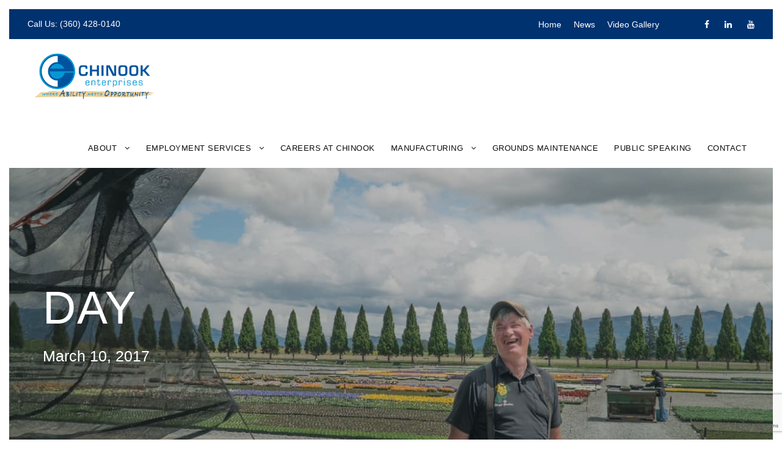

--- FILE ---
content_type: text/html; charset=utf-8
request_url: https://www.google.com/recaptcha/api2/anchor?ar=1&k=6LfyLuEfAAAAAHb78CAWx6htF21P4zSvMQCVn2-c&co=aHR0cHM6Ly9jaGlub29rZW50ZXJwcmlzZXMub3JnOjQ0Mw..&hl=en&v=TkacYOdEJbdB_JjX802TMer9&size=invisible&anchor-ms=20000&execute-ms=15000&cb=ny19rli34vie
body_size: 45079
content:
<!DOCTYPE HTML><html dir="ltr" lang="en"><head><meta http-equiv="Content-Type" content="text/html; charset=UTF-8">
<meta http-equiv="X-UA-Compatible" content="IE=edge">
<title>reCAPTCHA</title>
<style type="text/css">
/* cyrillic-ext */
@font-face {
  font-family: 'Roboto';
  font-style: normal;
  font-weight: 400;
  src: url(//fonts.gstatic.com/s/roboto/v18/KFOmCnqEu92Fr1Mu72xKKTU1Kvnz.woff2) format('woff2');
  unicode-range: U+0460-052F, U+1C80-1C8A, U+20B4, U+2DE0-2DFF, U+A640-A69F, U+FE2E-FE2F;
}
/* cyrillic */
@font-face {
  font-family: 'Roboto';
  font-style: normal;
  font-weight: 400;
  src: url(//fonts.gstatic.com/s/roboto/v18/KFOmCnqEu92Fr1Mu5mxKKTU1Kvnz.woff2) format('woff2');
  unicode-range: U+0301, U+0400-045F, U+0490-0491, U+04B0-04B1, U+2116;
}
/* greek-ext */
@font-face {
  font-family: 'Roboto';
  font-style: normal;
  font-weight: 400;
  src: url(//fonts.gstatic.com/s/roboto/v18/KFOmCnqEu92Fr1Mu7mxKKTU1Kvnz.woff2) format('woff2');
  unicode-range: U+1F00-1FFF;
}
/* greek */
@font-face {
  font-family: 'Roboto';
  font-style: normal;
  font-weight: 400;
  src: url(//fonts.gstatic.com/s/roboto/v18/KFOmCnqEu92Fr1Mu4WxKKTU1Kvnz.woff2) format('woff2');
  unicode-range: U+0370-0377, U+037A-037F, U+0384-038A, U+038C, U+038E-03A1, U+03A3-03FF;
}
/* vietnamese */
@font-face {
  font-family: 'Roboto';
  font-style: normal;
  font-weight: 400;
  src: url(//fonts.gstatic.com/s/roboto/v18/KFOmCnqEu92Fr1Mu7WxKKTU1Kvnz.woff2) format('woff2');
  unicode-range: U+0102-0103, U+0110-0111, U+0128-0129, U+0168-0169, U+01A0-01A1, U+01AF-01B0, U+0300-0301, U+0303-0304, U+0308-0309, U+0323, U+0329, U+1EA0-1EF9, U+20AB;
}
/* latin-ext */
@font-face {
  font-family: 'Roboto';
  font-style: normal;
  font-weight: 400;
  src: url(//fonts.gstatic.com/s/roboto/v18/KFOmCnqEu92Fr1Mu7GxKKTU1Kvnz.woff2) format('woff2');
  unicode-range: U+0100-02BA, U+02BD-02C5, U+02C7-02CC, U+02CE-02D7, U+02DD-02FF, U+0304, U+0308, U+0329, U+1D00-1DBF, U+1E00-1E9F, U+1EF2-1EFF, U+2020, U+20A0-20AB, U+20AD-20C0, U+2113, U+2C60-2C7F, U+A720-A7FF;
}
/* latin */
@font-face {
  font-family: 'Roboto';
  font-style: normal;
  font-weight: 400;
  src: url(//fonts.gstatic.com/s/roboto/v18/KFOmCnqEu92Fr1Mu4mxKKTU1Kg.woff2) format('woff2');
  unicode-range: U+0000-00FF, U+0131, U+0152-0153, U+02BB-02BC, U+02C6, U+02DA, U+02DC, U+0304, U+0308, U+0329, U+2000-206F, U+20AC, U+2122, U+2191, U+2193, U+2212, U+2215, U+FEFF, U+FFFD;
}
/* cyrillic-ext */
@font-face {
  font-family: 'Roboto';
  font-style: normal;
  font-weight: 500;
  src: url(//fonts.gstatic.com/s/roboto/v18/KFOlCnqEu92Fr1MmEU9fCRc4AMP6lbBP.woff2) format('woff2');
  unicode-range: U+0460-052F, U+1C80-1C8A, U+20B4, U+2DE0-2DFF, U+A640-A69F, U+FE2E-FE2F;
}
/* cyrillic */
@font-face {
  font-family: 'Roboto';
  font-style: normal;
  font-weight: 500;
  src: url(//fonts.gstatic.com/s/roboto/v18/KFOlCnqEu92Fr1MmEU9fABc4AMP6lbBP.woff2) format('woff2');
  unicode-range: U+0301, U+0400-045F, U+0490-0491, U+04B0-04B1, U+2116;
}
/* greek-ext */
@font-face {
  font-family: 'Roboto';
  font-style: normal;
  font-weight: 500;
  src: url(//fonts.gstatic.com/s/roboto/v18/KFOlCnqEu92Fr1MmEU9fCBc4AMP6lbBP.woff2) format('woff2');
  unicode-range: U+1F00-1FFF;
}
/* greek */
@font-face {
  font-family: 'Roboto';
  font-style: normal;
  font-weight: 500;
  src: url(//fonts.gstatic.com/s/roboto/v18/KFOlCnqEu92Fr1MmEU9fBxc4AMP6lbBP.woff2) format('woff2');
  unicode-range: U+0370-0377, U+037A-037F, U+0384-038A, U+038C, U+038E-03A1, U+03A3-03FF;
}
/* vietnamese */
@font-face {
  font-family: 'Roboto';
  font-style: normal;
  font-weight: 500;
  src: url(//fonts.gstatic.com/s/roboto/v18/KFOlCnqEu92Fr1MmEU9fCxc4AMP6lbBP.woff2) format('woff2');
  unicode-range: U+0102-0103, U+0110-0111, U+0128-0129, U+0168-0169, U+01A0-01A1, U+01AF-01B0, U+0300-0301, U+0303-0304, U+0308-0309, U+0323, U+0329, U+1EA0-1EF9, U+20AB;
}
/* latin-ext */
@font-face {
  font-family: 'Roboto';
  font-style: normal;
  font-weight: 500;
  src: url(//fonts.gstatic.com/s/roboto/v18/KFOlCnqEu92Fr1MmEU9fChc4AMP6lbBP.woff2) format('woff2');
  unicode-range: U+0100-02BA, U+02BD-02C5, U+02C7-02CC, U+02CE-02D7, U+02DD-02FF, U+0304, U+0308, U+0329, U+1D00-1DBF, U+1E00-1E9F, U+1EF2-1EFF, U+2020, U+20A0-20AB, U+20AD-20C0, U+2113, U+2C60-2C7F, U+A720-A7FF;
}
/* latin */
@font-face {
  font-family: 'Roboto';
  font-style: normal;
  font-weight: 500;
  src: url(//fonts.gstatic.com/s/roboto/v18/KFOlCnqEu92Fr1MmEU9fBBc4AMP6lQ.woff2) format('woff2');
  unicode-range: U+0000-00FF, U+0131, U+0152-0153, U+02BB-02BC, U+02C6, U+02DA, U+02DC, U+0304, U+0308, U+0329, U+2000-206F, U+20AC, U+2122, U+2191, U+2193, U+2212, U+2215, U+FEFF, U+FFFD;
}
/* cyrillic-ext */
@font-face {
  font-family: 'Roboto';
  font-style: normal;
  font-weight: 900;
  src: url(//fonts.gstatic.com/s/roboto/v18/KFOlCnqEu92Fr1MmYUtfCRc4AMP6lbBP.woff2) format('woff2');
  unicode-range: U+0460-052F, U+1C80-1C8A, U+20B4, U+2DE0-2DFF, U+A640-A69F, U+FE2E-FE2F;
}
/* cyrillic */
@font-face {
  font-family: 'Roboto';
  font-style: normal;
  font-weight: 900;
  src: url(//fonts.gstatic.com/s/roboto/v18/KFOlCnqEu92Fr1MmYUtfABc4AMP6lbBP.woff2) format('woff2');
  unicode-range: U+0301, U+0400-045F, U+0490-0491, U+04B0-04B1, U+2116;
}
/* greek-ext */
@font-face {
  font-family: 'Roboto';
  font-style: normal;
  font-weight: 900;
  src: url(//fonts.gstatic.com/s/roboto/v18/KFOlCnqEu92Fr1MmYUtfCBc4AMP6lbBP.woff2) format('woff2');
  unicode-range: U+1F00-1FFF;
}
/* greek */
@font-face {
  font-family: 'Roboto';
  font-style: normal;
  font-weight: 900;
  src: url(//fonts.gstatic.com/s/roboto/v18/KFOlCnqEu92Fr1MmYUtfBxc4AMP6lbBP.woff2) format('woff2');
  unicode-range: U+0370-0377, U+037A-037F, U+0384-038A, U+038C, U+038E-03A1, U+03A3-03FF;
}
/* vietnamese */
@font-face {
  font-family: 'Roboto';
  font-style: normal;
  font-weight: 900;
  src: url(//fonts.gstatic.com/s/roboto/v18/KFOlCnqEu92Fr1MmYUtfCxc4AMP6lbBP.woff2) format('woff2');
  unicode-range: U+0102-0103, U+0110-0111, U+0128-0129, U+0168-0169, U+01A0-01A1, U+01AF-01B0, U+0300-0301, U+0303-0304, U+0308-0309, U+0323, U+0329, U+1EA0-1EF9, U+20AB;
}
/* latin-ext */
@font-face {
  font-family: 'Roboto';
  font-style: normal;
  font-weight: 900;
  src: url(//fonts.gstatic.com/s/roboto/v18/KFOlCnqEu92Fr1MmYUtfChc4AMP6lbBP.woff2) format('woff2');
  unicode-range: U+0100-02BA, U+02BD-02C5, U+02C7-02CC, U+02CE-02D7, U+02DD-02FF, U+0304, U+0308, U+0329, U+1D00-1DBF, U+1E00-1E9F, U+1EF2-1EFF, U+2020, U+20A0-20AB, U+20AD-20C0, U+2113, U+2C60-2C7F, U+A720-A7FF;
}
/* latin */
@font-face {
  font-family: 'Roboto';
  font-style: normal;
  font-weight: 900;
  src: url(//fonts.gstatic.com/s/roboto/v18/KFOlCnqEu92Fr1MmYUtfBBc4AMP6lQ.woff2) format('woff2');
  unicode-range: U+0000-00FF, U+0131, U+0152-0153, U+02BB-02BC, U+02C6, U+02DA, U+02DC, U+0304, U+0308, U+0329, U+2000-206F, U+20AC, U+2122, U+2191, U+2193, U+2212, U+2215, U+FEFF, U+FFFD;
}

</style>
<link rel="stylesheet" type="text/css" href="https://www.gstatic.com/recaptcha/releases/TkacYOdEJbdB_JjX802TMer9/styles__ltr.css">
<script nonce="8eJiXSynIotO_OWey1xRhA" type="text/javascript">window['__recaptcha_api'] = 'https://www.google.com/recaptcha/api2/';</script>
<script type="text/javascript" src="https://www.gstatic.com/recaptcha/releases/TkacYOdEJbdB_JjX802TMer9/recaptcha__en.js" nonce="8eJiXSynIotO_OWey1xRhA">
      
    </script></head>
<body><div id="rc-anchor-alert" class="rc-anchor-alert"></div>
<input type="hidden" id="recaptcha-token" value="[base64]">
<script type="text/javascript" nonce="8eJiXSynIotO_OWey1xRhA">
      recaptcha.anchor.Main.init("[\x22ainput\x22,[\x22bgdata\x22,\x22\x22,\[base64]/[base64]/[base64]/[base64]/[base64]/[base64]/YVtXKytdPVU6KFU8MjA0OD9hW1crK109VT4+NnwxOTI6KChVJjY0NTEyKT09NTUyOTYmJmIrMTxSLmxlbmd0aCYmKFIuY2hhckNvZGVBdChiKzEpJjY0NTEyKT09NTYzMjA/[base64]/[base64]/Ui5EW1ddLmNvbmNhdChiKTpSLkRbV109U3UoYixSKTtlbHNle2lmKFIuRmUmJlchPTIxMilyZXR1cm47Vz09NjZ8fFc9PTI0Nnx8Vz09MzQ5fHxXPT0zNzJ8fFc9PTQ0MHx8Vz09MTE5fHxXPT0yMjZ8fFc9PTUxMXx8Vz09MzkzfHxXPT0yNTE/[base64]/[base64]/[base64]/[base64]/[base64]\x22,\[base64]\\u003d\\u003d\x22,\x22exHDql1Iwo3Ch8OEZGUXwonCgiPDiykbcsKVU3BlfDU+JcK0dWteIMOVJMO3REzDvsODd3HDnsKbwopdXEvCo8Kswo7Dj1HDp13DgGhew5rCiMK0IsOOScK8cUjDusOPbsODwrPCghrChxtawrLCuMK4w5vClU/DrRnDlsOVL8KCFWx8KcKfw4PDn8KAwpU8w4bDv8OySMOHw65gwrgyby/Dg8KBw4gxbgdzwpJ/NwbCuwTCpBnClB1uw6QdcsKVwr3Dsidiwr9kEVTDsSrClcKbA0FEw5QTRMKNwpMqVMKsw54MF23ClVTDrDh9wqnDuMKCw6k8w5dNKRvDvMOQw7XDrQM+worCji/[base64]/PMKLI10kwqU9flInBhLChFx1w7XDkzlFwp5HCzZEVsOeCMK3wrwxCcK9IAEzwpUBccOlw4gBdsOlw5tPw58kCzDDt8Ouw4R7L8K0w5JLXcOZfCvCg0XCnX3ChArCsC3CjytdSMOjfcOew6cZKTQuAMK0wo/Ctyg7YMKJw7tkCMKNKcOVwp8twqMtwqAGw5nDp0HCpcOjaMK8EsOoFhrDnsK1wrRjEnLDk1Z0w5NEw6rDvG8Rw4wDX0V6V13ChwwvG8KDGcK+w7Z6R8OPw6HCkMOiwpQ3MwXCtsKMw5rDqsK3R8KoJR5+PkkKwrQJw54/w7tywo7CsAHCrMKvw5kywrZAKcONOyXCiilcwr7CgsOiwp3Chz7Cg1U4WsKpcMK4NMO9Z8K8EVHCjgY5Jzs7UXjDniRYwpLCnsOWacKnw7opZMOYJsKrN8KDXml8XzR+HTHDoEwdwqB5w4DDkEV6T8K9w4nDtcO3G8Kow5xqL1EHCcOhwo/ClBjDkC7ChMONd1NBwpcTwoZnScKyaj7ChcOQw67CkRDCqVp0w67DgFnDhRrCjwVBwr7Dm8O4wqk6w7cVacKDNnrCu8KLNMOxwp3DkhcAwo/DncKfETk4cMOxNGoDUMONXHvDh8Kdw5TDsntABC4ew4rCvcOXw5RgwozDgErCoRZbw6zCritkwqgGays1YHTCt8Kvw5/CkMKKw6I/LD/Ctytywr1xAMK6bcKlwpzCmzAVfADCv37Duk4Xw7k9w4DDjDt2TXVBO8KGw5Rcw4BJwoYIw7TDgC7CvQXCjMKUwr/DuDAhdsKdwp3DkQktZ8O1w57DoMKsw4/DsmvCmU1EWMOqC8K3NcKsw6PDj8KMMxdowrTCgcOxZmgeDcKBKBjCmXgGwrhcQV9ULsK2Q2vDtm7CrsOACcOdcibCqGAFQcKKUMK2w4/CvnxjV8OdwpzDtMKPw5HDvBB1w5h4HcO4w54lMDjDoANDFERpw6sgwqhGQsO6OgVoW8KuLETDqm4XT8O0w5gaw57Cn8ONVMK6w6zCj8Kew68QFRnClcKwwovDvULCkngiwr1Iw5dQw5HDpk/CgMOZMMKOw6oxOsKRdMO1w7huQsOxw4V9w5zDqsK9w4bCuybCi0tjd8Opw4c+I1TCq8KhPMKGaMKTfhkrA2nDqMOmSTQHc8OUV8KXwphwLzjDt00lPAwjwq51w5oRYcOoYcOCw77DhyDChn55Uy7DkBTDrMKUKMKfRBo7w6QpTw/CkWwkwokgw7nDlcKdHXfCmFLDqcKLUsKiPMOxw6YbR8OJIMKZQXvDkh9zF8OgwrrCvwgyw6jDk8OaRsKGAcKEMXROw69Sw4hbw7IvOAU+fWvCkwrClcOGXHEqwo/Ch8OYwpjCrCZKw6IcwqHDlT/DohYlwoHCjMOtLMO/HcKow7p0JMKfwqs/woXDvcKAXBIEQ8OYLsKmw4PDrnQ7w5kRwofCqmPDpGpoEMKHw5glwqcCGV3CqsOkYBnDonZQdcOcAXDDoiLCjHXDhDttO8KbdcKSw5TDp8O+w63DpsKuYMKnw7PCnFnCikbClBh7w6B3w5dswpRsf8KJw4TDicODI8KnwqTCmATDicKxdMOGwpPCpsOAw7/ChcKGw4Rtwpo2w5NbfzfCgCLDkGhPd8KnT8KaR8Kqw7vCniZyw7JwcEjDkgIjw7BDBiLDu8OawpvDt8Khw4/DhQEcwrrCt8OxLcKTwo1Ow4tsMcOmw7QsH8K1wp3CumrCvcK4wozDgB9rY8KXwqxxYhTCmsKcUVnCm8OiQ3lxKXnDkgzCmhdhw5wmKsK3XcOewqTCj8K8JhbDo8Olw5HCm8Kew6NIwqIHTsKNw4nDh8Knw73ChXrCl8KjeAptSGPCgMOVwrI/DGAWwqDCpXR3ScKMw4wQWsO2QUnCuxHCrGnDm1UaK23CvcOGwr1kBcOQKm3CicKcG1tAwrDDk8KiwpfDrkrDqVZ+w6wGe8KZOsOkcBU7wqnClinDh8OwA2TDhU1DwofDrcKIwrYkHMOzX1bCn8KcV07Cm01SdcOLCsK/wrDDtcKzbsKkMMOjMFZfwpTCr8K8woTDmcKOBSbDiMOFw75ZD8Kuw5LDjcKHw5tQOSvCgsK4HSYHezPDvsOQw5bCpcKSTmQ9XsOzN8Ozwp8fwr8XVm/DjcOGwp8wwrzCvkvDk2nDnMKhQsKUYTUCLMO1wqhAwp/[base64]/[base64]/[base64]/CnMKUw43DtsOyW8Kec3ZFUTbDgsKLGBbDpHUKwobCrVBOw70fInJscCp+wr7CicOOAyc9wpvCriJdw4wvwqXClMORUTfDlsK8wr/DkGzDnTdww6XCscOEJsKtwpTCkcOUw7cYwrJ8J8ObJcKvJsOHwq/DhMKyw6PDoWbCpBTDiMOQE8Kjw47DssOYScOYwpI0YCPClw7Dn05WwrfCiyd/wpXCtsOGK8OWScO7NifDlFvCkcO+D8Ojwo9uw43Ds8KUwovDmA44BcOHBVzChH/Cnl/CiknDqloPwpI3F8KZw7nDnsKcwoRKW3fCok9kLFvDl8OOWsKHXhN5w40Wd8O4bMKdwr7CrMKqVDPDo8O8wrnCqiI8wrfCi8OMT8OaesOdQybCrsOIMMOGWypew60AwpjDiMOjI8OtY8OjworCoSPCtXQKw77DlEbDtSB/[base64]/Ci8KhwpV6aMKpw5MsQ8KHwrtvwo/Cr3tNE8K/wo3CiMO4w7VewrrDgRnDl3gCDxc6XnvDocKkw5VIR34Dw7jDvsKhw7fCvX3CvcKhfDIJw6vDuVt+R8OvwonCoMOtTcOUP8Oawq7DgVl/[base64]/Cjn/CuTfDhMK0ekbClFkKHsK/w4B8w5rCrWXDrMKrZHzCpxzDv8OQQMKuIsK/[base64]/CcK7dmNvJwHDsMOow4DDuVTDpAHDrcODw6sCAsOzw6HCvGDCnXMdw7JjEMOpw4/Ct8KzworCu8Ovf1LDg8OpMwXClktwHcKrw68EImgJOyQVwptPwrg0MmN9wp7DlsO3dFbCjz8Sb8O+ZHrDjsK2ecOjwqoGNFbCpsKRWULCm8KlWHVZesKbDMKgMMKMwpHCiMOew45VWMOgXMORw4pZaEbDlcKzLGzCrQYVw6UOw4QZHSHCvB56wpsMNxbDqA/Cq8O7wociw7hzP8K3J8KXccOJN8KDw4zCtsK8w6jCkXNEw4IaGQA7a1I0P8K8ecKWMcKvUMO/fiQgw6AuwoTCq8KaFcOwf8OKwrhKNcOgwpAIw6bCusOEwppUw4cfworDpAJ7bSnDicKQV8KswqLCusKzE8K4PMOhKlrDksKQw7XCiA99wo3DqcOvEMOLw5A8LMO3w43CtgAHOhs1woUgQ0zDsHlOw7rChsKNwrQPwr/[base64]/[base64]/w5lGw7l9wp/Dm8Knw4zClR/CgTxTT8Ofw5knLUXDpsOVwo5obgEYwqUeT8O+LATCt1krw5vDklDCjEs8J3cNNWHDoTMew47DsMOXfUxNIMKAw7lrZsKEwrfDp14kSU0YbsKQMMKow4rCnsOBwqg3wq/CnVbDpcKUwqYaw5B1wrIyQnXCqGYvw4fCqELDucKXScKUwqImwonCi8KAaMOVQ8Kgwp1HcUvCsgUtJcK1Y8OWH8KnwpM4DG/CgcOEa8Kww4XDm8OnwpQxCw1tw6HCvsKQPsOjwqUnfXzDthrDnsOAAsOhW3kkw6TCusKbw48zGMOGwpBtasOww6NGe8KWw4dxCsKUdRVowqtDw4XCg8KpwonCm8KsZMKDwofCjWFiw7vCkyrCqsKVdcK5JMONwow7F8KwHcOUw6wvUcKww4/DtsKnThocw7daVMOzw5FMw71+w6/CjR7Dgi3DusKBw6LDnMKQwovCqCHCnsKxw4rCocOxN8O6XnAnKlRJO1vDjwUaw6TCo3fCh8OJYi80eMKQVgnDuxfCjjnDq8OcL8OdcBzDt8KcZTjCsMOOJMOUWEDCqEHDlDTDrwp/Q8K6wqwmwrjCmMKswpnDn37Cg3dFGi94MFR6UMKAJhlZw6nDlcKMSQMAH8OQBjpHwo3DjsOdwrtmw4rCuVTDjg7Co8K4J2XDtHQmL0JSY3gWw4YGw7DCl37Cu8ONwpfCpU0hwo/Cu00jw7bCkScLegXCjkzDlMKPw5UMw4jCl8Odw5nDs8OIw49xZjkPAcKOPGMtw5DCnMKUEMOHP8OiHcK2w6/ClhMgPsK+YMO2wrY6w4PDnC/DsB/[base64]/[base64]/[base64]/DhxgvwrPCk0fDkArDjsKpw7UqwqwrTVJvwqRHCsKQwroKXWHCiDXCjWpkw6FMwo0hNnrDv07DosK+w4NEPcKKw6zCscOZXnsmw6VzMxY0w4pMZ8KDw45/[base64]/ZB9UAMKEGSfDv3fDrsOOVcKcOhbDusOawrLDr0TCuMOgakQ9w5NMHh/[base64]/AsOIBh/DnMK9w4LDscKvOMKaWsKXSks8w5k7wr8JVsKSw7DDhzrCvy1ZBsONAsOiwp7Dq8KowpTCuMK/woXCqMOeKcORYwd2MsKiKzTDgcOIw61TfzAJUW7DrsKPwprDvx1Pwqtaw441PTjCl8OSw4HCpMKewqBeBcK/[base64]/[base64]/CqR8fwocBwoFCX8KLWsKxPSvDu1BpdsK/[base64]/NMKYw5Nnwp/DscK+I8OZHSInFcK0Uzp2dMO4FsKqUcK2HcOEwoXCuVHDt8OVw4HDnXXCuwBifmDCqg1Mwqpxw7A/w57CvBrDmE7CosOTNcK3wrNkwrvCrcKzw5HDvDkZTMKBYsK6w57DqMKiPxM0en7CrShVwpjDg0JTwrrChU3CvxN/[base64]/[base64]/CvcK4VltgJhVDOSZCwrnDtkBnfsOTw4BewqxJAcKnDMKUAcKPw7vDkMKkEMO7woTCtcKlw6ATw6xnw6k1b8KuYz9IwrPDj8OIwo/CgMOGwpzDpi3ChXLDksOtwoJcwojCs8K8UcK4wqgjUMORw5TCrR58JsKHwqoEw5kqwrXDmMKNwopOFMKRUMKXwqfDsRzCiC3Dv2R7AQsnF27CuMK1GMOSJ09OKGTDkSxiUXM3w5sVRU3DkBYYARbCiCIow4Nsw5ojC8KTTcKJwq/CuMOUGsKaw49lSXQ7X8OMwr/Cr8OBw71Fw4QEwo/[base64]/woHDt2NDw4HChkpPw5/Dl8ObFVHDum7CisKkHEdyw63CnsOsw74NwpzCncOUwoZ/w7XClsKqA3hxVCgMA8Kew7PDkkU8wqoqQAjCs8OPOcOlOsOmBzdQwpjDlQVRwrPCkBHCvMODw5sMSMKxwo9CY8K2T8KQwp8Iw4XDhMK9Ww7DlcKGw73Dj8O5wo/[base64]/w73Duk43w489w6PCg8KlwroEQ8Obw5fCmgrDjnbCmsKdwrYwF8OSw7sRwqnDicOHwovCrAHDoQ8HJMKDwpx7UMObDsKnYh1Uakpuw5DDqcKibWMWUcK8wq0Xw7xjw4c0OG1QbjZTCcKSe8KUw6jDgsKBw4zChTrDo8KEOcK/W8KvPMKcw43DhsKawqbCvjbDiQ0lOEpPVErDg8OAT8OnN8KPD8KWwrYREUpnUmrCpQHCilpNwqHDh31jfMORwr7Di8KOwq1hw4E0wrnDr8KNwpjDhcOOMsKzw5bDkcOSw6w8aTXCicK7w7LCosKANWbDqMO+wqrDnsKLfj7DiDQZwoRZFMKZwr/[base64]/DtFnCncKzD2RYw7fCii8sCcOowqHDksO4wrfCoTrDgMKnWztjwpTCjnV1Y8Kpw5hmwrPDoMOQwqc9wpRfwr/CjxdLfGXDisKwX1Jiw5vCiMKIcQRSwrjCnWjCrjxdOjrCgC9gNTzDvk7CuGMKOWrCnsO4w5fCvhTCvEk/BcO+woEwIMOywrIBwoPCs8OlMDR9wq7Cm0/ChyfDp2nCkwMLTsOILcOQwrs/w53DpxBuwonDt8Klw7DCiwbDsSF1ODLCuMO2w6sGIXBVA8KYw4TCujrDjQJiewXDqcKiw7fCosOqb8KCw4TCqjAMw75ESX4sfnHDgMOzaMK0w6Fcw5nCqQrDkVvDqkVUZsK/RnIqXlB5TcODG8O6w7bCggfCncKVw6RDw5XDrBTDjcKIX8OpWMKTLkweLX5ew6BqTmTDusOsd2QjwpfDtV58G8OWf1fClSLCsUVweMOPOnHDvsOQwqfDgVIvw5fCmC9hPsOND1sIdmfCjcOowpNxeznDssO3wrXCm8K+w6NRworDpMOswpLDtSDDt8Klw4zCmj/Dm8OrwrLDtsOWDRrDtsKQBMKZwpcMXsOtGsOFP8KmB2ozwoUzDMO5PH7DoVPCnHXCk8OFOQrCgnXDtsOPwqvDixjCm8OvwrZNEnx+w7B8w4szwqbCoMKyYsKRE8KZITPCt8KBTcOafklMwojDnsK+wqXDpcKpw7DDtcKlwoNAwoXCpcOtfMOzLMOsw7wdwq0rwqAtCy/DmsOWdsOiw7Y1w6JKwr0sKhNuw7tow5QrJsO9BntAwo7Dk8OXw5PDvsKnR1PDuG/DhAvDhVHCn8KpPMOSETLDiMKAL8OQw7FgNAXDhVDDhDjCrUg/[base64]/Cl8OGLQLDmj/Cu8OVw6PCmXJAIsOUw7bCozQvCCrDoGUIwrI/BMOrw75tXG/CncKrURBqw4BLaMKXw7TDicKID8KcYcKCw53Cr8KKZAh7wrYzRsKyVcOEwozDvyzCqsOAw77CjRVWX8O8IBbChgoIw6dQLyx2wovDv3x7w53Ch8O5w5BsVsK7wpnDpcK4HMOFwqPDmcOAw6jCrjrCrXdzR1PDtcKVC0Eswo/DosKVwrdcw4fDksOowoTCk1EKfDgSwoMYwqDCnFkIwpE8w5Uiw6zDl8OofsKpccO7wrDCp8Kfw4TChVpiwrLCoMOcRB4sPcKAKhjDuivDjwTCvMKWAMKfw5PCnsOMU17DvsO6w4YtOsKwwpfDnEfCrcKtO2zDnV/CkxjCqzXDkMODw5Nbw6jCoBHDiHtGwrIZw6cLLcKHIMKdw4Bcw7gtwrfCiQPCrk0ZwrvCpBTCvgLDtikswoTDv8Opw7xmCAXDnSbDv8OGw6Abwo/[base64]/[base64]/Du8O+ahTCs2F0wr/CisKVw78kwpQ4YcKcLUsOSMOIwoMFeMObZMOtwqTCh8OLwq/DuQ9kE8KjTMK8cDfCoGxPwqgFwqoKRsK1wprCswfCpERVVMOpbcKHwrpROUcdJAV3UcKWwqPDkiPDmsKCwrjCrg0bBQM/GhZQw50rw6LDjXtZwqbDqQrCghPDoMOhKsOMFcK0woxsTwHDmcKFB1fDosOewrHCgyrDikwOwo/Coy8owqnDrAPDt8OHw4xcwpjCkcOQw5QawqQOwqNNw7ccAcKPIMOVEk7DpsKdE1oJccK5w6grw6zDk0DDrh5rw4PDv8O2wr9ULsKpMFnDrMOzK8OUYi/CswTDhcKWUiZyBDrDv8OCRE/CvsOVwqXDgVLCrhrDkcKEwodRNhkmFMOfbXhAw4Riw55XVsKOw5UYTnTDs8O2w5XDkcK+asOfwqFhWArClXPCnMO/UcOiw6XCgMK4wpvDocK9wrPCn302wpwkJknCoTdofFfCjTLCmsK2w6TDjjA6w7JYwoBewro4FMKSZ8O2NRvDpMKOw6t+OTZ2dMOjC2MSY8Khw5tHecKgesOAKMK1XDvDrFhrGcKTw6FnwrnDtMK7w7bDkMKRC3whwoZtYsO2wr/DucOMJMOfGsOVw4whw4wWw5/DtnzDvMKtFyQIKyPDpmLCinEgdFxye2TDpDjDin7DscOnciYFasKHwovDqXPCihzCpsK+wrjCucOIwrRxw5RQJ0XDuVLCjzzDui7DtxvChcKbGsOtT8KZw7bDrn8QYnDCoMOIwpwpw6JBXWLDrBodNRgRw6RtAzldw6UIw5rDosOvwpF0QsKDwoRTLU8MSA/DnsOfPcOhcMK+bzkww7NrdsKYGkJEwqcOwpUAw6rDp8OCwo4idzLDksKAw5DDjARfDQ5SRMKjB03DpsKqwoBbQcKoemAWFcO9a8OOwoU3WGMsZsOZbG/DvirDnsKFw4/CucKjecObwrQlw5XDmMKLOA/CscKQdMOHQhZiVMOjLkTCrxQ8w6bDp3/CkGXDqyvChR3CrVA6wrzCvzHDkMO3YWFLKMKRwqhWw7sgw7HClBg1w61mLsKlQjTCnMK4DsOZWEnCqDfDnSsMRzcOXMO7N8OGw6UNw4FdPMOTwrTDlmEnC0rDhcKWwqR3B8OsM1DDusKOwpjCv8OIwp8Dwopbb2RdBV3Dil/Ctz/Dhl/CsMKDWsOnScOYAFzDkcOtbnvDt2pgD0TDu8KJbcO9wpcqbQ4la8KSZsK/woVpX8Kxw5XCh0ApMynCijNtwrU6wqnChW/Dgg0Vwrd2wqLCrgPCtcO6FMOZwpPClHMTwoHDlk05X8KVclsIw5JXw5QQw5lfwrJadMOuJcOKDsOIf8OPBsOew7TCqmjCvk7CkMKmwoTDosKvbmXDjEwJwpbCgcOMwrzCicKeMQ1owph6wqvDojF9MMOPw4DDliA6wo1qw4UfZ8Ovwq/DjkgYUEtrKcKgHsK/wqE3HcO9enHDjMKMIMOPOsOhwowmEcOMYcKrw59pSxvCoz3DrwZnw5NBaFXDocOmQMKfwodpbMKfUMKjaFjCqsOJZ8KHw6DCjsKsBVtGwpkTwq7DvUtlwrTDsT4PwonCncKYXngqDXkfQ8OXTWDCsjJMcDV2MxTDkg/CtcOFE00ow5pMPsO+LcK2G8OCw5FKwoHDoAJ5LlTDpw1HYBNww5BtcRPCosOjAlnCklQUwqw9CXMJw5HDqsKRwp3DlsKewo5jw4bCsVtLwpvDrsOQw5XCuMOnWDd5EsOKfQHCgMOOeMOHBnTCgQhqwrzCt8OQw7/ClMKSwo0JIcObOifCvcKvw64lw7bCqS7DusOZY8KdIsOAW8OSX0BJw6NJC8OfKm/DkcOzZTzCt3rDuD4sTsKAw7cQw4BQwoFKwog/wqJEw6dzBnknwoZow45OZE3DtsK0CsKIdMK2BsKyT8O5SXzDvDYew5pWOyfCmcOmEFEhaMKIeRjChsOaccOMwp/DrMKHeg7Dl8KHIQ/Cj8KHw5HCmMOQwoQfR8K6wpAYEgTCnSrCgUrDu8OgH8KrIcOsJHpWwqTDlwUpwozCqQ1IWMOAw64EBWF3woHDnMO+XMK/[base64]/[base64]/wpvCmcOOwqIUGsKMw4s6YjzDkhcdfMKzw4/DpMONw5JzfyLDoCnDtcO6WnbDpRxwY8KXCDrDo8OWScKBQsKqwrsdJMOVw7jDu8OWwqHDqnVJIgTCsh01w6kwwoZDTMOnwp/Ck8KMwr04w7zCuiUjw6HCgsKlwqzDlW0MwoxpwpdPOcKuw4nCvAXCpFzCn8OhBcKVw4DDnsO7CcO7w7PCvMOXwp1tw7dxCVTDl8K1SgN3wo7CksKVwrrDq8KxwqRcwq/DncOQwooIw7rCsMOOwrnCosO0KhkcUCjDhcKkBsKJdCjCtg42NgTChCdtwpnCkA/CkMOuwrYgwrxfWmdgYMO6w7s+MmpUwqzDuT8kw43Ds8OmdTh4w7o1w5TDnsO0RMOnw6nDi2AEw57ChMO4F1HCg8K2w7HCoW4AOlBJw5BvLMKrVSPCmhfDrsKhcMKbAsO4wqDDtg/CtcO+V8KJwo/CgcOGIMOBwrVMw4zDlU99U8Kzw69jGDXDuU3DucKMwrbDj8OAw611wprCuV18GsOqw6JJwohIw5hRw5XCi8K3JcOXwpvDhMKFdV4sCSrDmkpVJ8KHwqVLVWAGR2rDgXXDl8K1w54CM8K/w7QyQsOCw73Di8KIX8Oxw6tiwpV3w6vCmVfCjHbDs8O4e8OhbcK3wozCpH5ePioOw5DDm8KDR8OLwrRfEcOnRG3DhMKuw6bCoCbCl8KQwpXCicKQGsO6ThpoPMKXCzBSw5Vww7bCoA19wqwVw7U/WnjDq8Kyw4dIKcKjwqrDpi9xecOaw5TDoHrDliUnw4tYwrIpD8KJc1QzwoHDssO7EHJzw6Qcw6LDjRBDw7HCpQMZdi/CvjEYVcKWw5vDgx4/C8ObekUlGsOvDC4kw6fCoMKOJzrDg8OVwq/DmxELwoDDucOcw60Ww4HDosOTIcOILS1pw47Cri/Dm0Q/wq7CjDJlwpXDpcKccFoFaMOXJwlSaV3DjMKaUsK3wpvDgcO9bHM9woJiBMOSDMOaFMKQMcOjF8Oswr3Dt8OCUGLCgggCw7/[base64]/Do19wL8ObbcKLUSBEbcK3w5bDp2sSUzLCsxpibVUyLV/Dg2fDmCTCoyjCncKDL8OkTsKJE8KJecOcUmEfbDAkJcKaMiFAw5zCrcK2ZMKBw7Urw5UAw5/DiMOIwrIdwrrDm0vCm8ObKMK/[base64]/Cj8OsY8OPIcOxIA/Dk2FUw75Yw6vCpcKgM8KJw4/DlWBDw77CksK0wpdRRBrCgMO6RcK2wrXDuk7CsQBhwpAtwrozw7xgIyjCq3oQwqjCmcKPccKaC2DChcOwwpg5w6nDkS1Fwq5hZiTCv2/CsGB+wqc1w6tnw6JVTSHCp8Olw6VhSEk/[base64]/CvcK6wp/DgcK2wrDCscOOw5tPw5zDkMKTPsOaV8OdGD7CiVPClcK8dizCl8Orw5PDo8OzSlYTKCQhw7RPwqEWw6dhwqt4EGXCi2jDtx3CkHwsU8O1Ix07w4sJwpnDlC7Ci8Onwqp4YMKSYwTDgzfCtsKYaVLCoyXCl0QqSsOeXiIEZA/Ci8OTw4UPw7A3acORwoDCgHfClcKHwpt0wpfDr1rDmgZgahbCkQwnQsKaaMOkPcOvL8OzZMO1YlzDlsKebsO4woLDmsKYHMKNw6YxNijCpCzDlD7CjMKZw7NXLRLCmi/CmwV4w5ZCwqpGw6Vif3NLwrcpF8Okw5dTwopXEUTCicOvw7LDgsOkwqkdY17DkxwqR8OtR8O5w6YwwrXCoMOTBMOcw4zDm1zDlD/CmWXDo2DDr8KVU1nDhDFoPGHCvcOqwqPDtsKwwqDChsOWwrLDsxsDQA1Mw4/Dn0lub1ojPFcZVsOOwqDCqRIIwrnDpwp2wpZ7QcKOEsOTwpbCuMOfcgbDusKxIXEZwrHDtcOoQ2c5w6d7f8OWwpTDr8Olwp8/w4w/w6/CtsKSXsOEFWVcEcOkwqEvwoDCiMKhCMOvwoXDrGDDhsKpUcKubcKbw601w7XDqit2w6bDg8OPwpPDrmXCrMOBQsOuBCtkFysZVwxhwo9cfcKJZMOKw7TCosOnw4PDhSzDssKWBnbCpX3CuMOawpg0FDsRwoJ0w4VEw5XClMO/w7vDiMOOVsOJC0g6w7MBwrhPwq0Mw7DDnsKFTi/Ct8KRTkLCiXLDgw7Dn8O5wprChMOYXcKOT8ODw5kVN8OICcKyw6YBR0jDj0rDn8OZw5PDpFIcE8O0w7ZcQCQVTT5yw7rCtVHDuXkmPwPDjFvCj8Kow6vCgcOsw57Cl0xuwp/Cjn3DisOkw7jDjnhCw6loLMOQw4bCpWwGwqbDpMKmw7RzwpPDoFXDunXDh2nChsOvwonDoCjDqMKaYsO2ZH/[base64]/Dq8OHwr5kw5nCvMOswojCrMK6wq9bAHXDvMO/LsOTwpHDk1xTwozDgwhRw6kdw7NaLcKSw4Inw7Y0w5/[base64]/CsOrw5IAwo3DjcOqAX0kFSfCjB5vw6jCtMKUE2QfwqhsCMOkw7vCoFfDnQMzw5UtNsO+PsKmLi3DvwfDs8O/[base64]/ChEV+woDDsCTCmwrDsB9BwpTCksKBw43DpFAGaMOkw54ZKwxQwo13w6IKD8K1w44TwpFVHk9Hw41MP8Kjw4nDlMOsw6Y1dsOLw4jDjMOSwp5/FxzCrcO8FsOHM2/[base64]/Dp2PCiMOwwq/[base64]/CmcOvWCoYFRzDjcOuw5JPEzF/w7Ypwq3DpsKDSsO6w6kfwpDDix3Dr8KCwpjDq8OdB8OaQsOXw4DDg8K/bsK0bcK0woDCnSLDgEnCsFQRMTLDv8O5wpHDmy7Cl8KMwrN0w5PCu3QYw7LCqwEcbsKbeG/[base64]/DjUU1FwHCrznDlMKfRnzCscOzw6Uxw7wKw5BtwohCX8KQbW9TQcODwojCr0w2w6HDrcOOwp1PbMKLAMO1w4oDwoHCkBLCk8KCw7bCmMOSwrM/w5jDkcKTRDVyw4vCoMKzw5JrUcOaDQUuw58rTlfDi8OWw44HT8OEfyZKwqXCsHNnXUx5BsOjwqHDgFxmw4UkYcO3DsOLwpTCh23CkS3ChsOLUMOxChXDo8Kwwr/CjlYKwoB5w64FbMKKwrwkWDXCnVcucg1JCsKvw7/[base64]/Dl2FhwrFvwpvCtsK7wqDCtU9zBcOjw7nCgcK4N8OjbsOVw4wqw6HDvMOrZ8OUQMOeasKbQ2TCtRB5w53DvcK0w77DgTrCmcOcw5BuFVLCvHNpw6leaETCnj3Dp8OgeABzU8KCE8KvwrnDn2pjw5nCjS7CpCrDvMO4wpMEfX/Ck8KycTpIw7cywqoBw5zDisKFBFlmwrDCmsOvw6tDSCHDl8O3w7PDhk5Lw5PCksKrYEMyfcODLcKyw57DnB3ClcOUwoPCuMKAAMOiR8OiU8OZw4fCrnvDiW1fwo7Cv0RQO2lzwrl6N2w/wpnDlkjDucO+LMOQbsKPRcOMwqzDjsO+asO3woPCu8OSfsOKw5HDn8KHEGDDjinDunbDuRooagNHwpPDlxXDp8OCw57CnMKww7J6N8KJwpBlLThDwpFcw4ZcwpDDiFtUwqrCtRQTMcOZwo/[base64]/[base64]/OcKfw7PDhcOVw6nDn8KTwp8NYsOjwpLCl8KSesKZw4oAasKTw6DCrsOCcMKFCEvCuTLDkMOzw65wf10CUsK8w7nCh8KgwpxTw55Xw5kmwphLwoJSw6tLH8O8IwE5w6/CrMODwpHCrMK1XAR3wrHDh8OTw6dlXCfCkMOlwpEkeMKTegIWDsKAICpCwp5gG8OYJwB3f8KuwrVbLcK2aw/Cm3cFwqdXw4bDlcOzw7TCknHClcK7McK8wqHCt8KoeSfDkMKvwobCizXDtHUQw4jDs1wJwoZtSQnCocKhwoTDqhjCh0XCjMKwwrBRw4Epw5Uawq0mwqDChDosHsKWdcOFw7nDoTxTw7cmwqMTLsOiwr/[base64]/[base64]/fcK1aH4wwrIQEMKewrHCon98BcKAQMKHf8KkFMORBh3Dk1TDp8KGVsKEPHhGw59/IAzCs8KiwrttScKcOsO8w5nDriLDuCHDigofE8KgGMOTw57DikHDhHlVTHvCkhgdw4l1w5tZwrPChkrDksOBFxLDlsOSwqFnHsKpwpjDm2vCrsKzw6ULw49tXsKhJsKCDsK+a8KvKMO+dmjCs0jCgcOiw6LDryLCpxc5w4YvG3/Dq8Kjw5rDp8OlSmXDmQPDpMKCwrvDmFdPU8K1w5d5w43DmD7DgsKKwqYYwpc9diPDgU4gTRPDi8O/DcOUMMKUwr/DgjE0X8OGwo42w7zCtWwpT8KlwrE/wr3DvMK9w7VUwr4/JlwLw5g0bFbCscKiwqg+w6jDpUAXwroHRhRLRnXCkUNnwrHDqMKQd8KkIcOoSAzCksK4w63Dt8KSw7RFwp5GPjnCmgPDrRZzwqXDkn4qCzHDvXtJVx46w7LDnMOsw6R3w7/DlsKxVcO7RcK2GsKgZmtOwqnCgiDCpBfCpw/CjEjCj8KFDMO0B283C2F2FsOrwpBaw4hPBsKvwpDDt3MQPjoJw6TCih0OcTbCszIzwrbCjQRaMMK5bsK7w4LDr2Rwwqg/w6XCjcKswo/[base64]/Cr8OUwop+ZlRtw5kVUCPDssK+Rm4+ZlM9f0Z4eTd2wr5XwrnCohQRw7cMw5kBwrYAw74Iw4QGwrk5w7/DjlfCuQlSwqnCmW1wVC4sXGImwoBiNRQKVW/DnsKNw6DDlVXDiWLDjBDCjnkxKmB/Z8O5wpbDoCRZVcOTw6AHwoXDocOew4Zlwr9ZAsO3R8K1FXfCrMKfw4FtKsKPw4Z7wp3CgAvDg8O0ITbDrVQpei/[base64]/w5gOw4/Cnnpsw6MTwrhgFSTCscKUwq5bwowWwoYJw5kUw4E9wq0ealwewpnCll7DlcKfwq7CvU8wGcO1w6fCgcKRancZHS7CjsKaZyzCocO+bMOpwqfCpB57HcKKwog6JsOIwoRfU8KjGMKBe0NewqXCi8OWw6/Cjl8NwodewrPCtQrDr8KcSwNtw6l7wqdQJx/[base64]/EMOzRsO6XiDDrg7DoMOpwpTDjcOmKxdTw7DDksOlwr5fw7fCqsOkwqzDp8K4IV7DjlvDsTPDpl/CrMK3bkXDuk4oRMOxw5URK8OnRMO+w7sEw5DDpVHDkUliw7XDnMKGw6EoBcOqByRGAMKSGF7Cpz/[base64]/CqzYbOHPCpMOVwozCusKVc1zCmcO3SxQ4HHoFw6TCiMKobcKCNTzCq8OcGgteRSUYw6E7WsKmwqXCssODwqh2WcO2Hm8VwpnChy0DdMKqwrXDmlclbzNiw7vDgMOvJsOtw5HCpgphO8KbRErDjW/CukFawrQBOcONccOmw43Crz/DhHcZL8O0wqBEYcO/w7zDmsKRwqNnCGQDwpfDsMOXbhVtfjHCiUkebMOEU8KzC0YXw47Cog3CqMKEQ8K2UsOmY8KKaMKaL8KxwrVdwrlNGzPDnS0IMFbDrCrDkQ8Lwq03DitlbTsHPVPCsMKLNsOWCsKDw5rDhiLCqz7Dl8OKwprDjHhhw6bCusOIwpMqNcKbY8OKwo/CmwLChQLDtBAIeMKJM1fDuzohAsOjwqg7wqlQa8KpOAIlw6XCgydBYx1Zw7/[base64]/w618eRMuwogDMl7DqyHDt8O9wr7Di8OXwogqwo14w7ppfsObwo4ZwrTDrsKpwoQAw6nCkcKfWcO0ecK6XcOxFix4wrQVwqUkH8OPwq99eTvCmMOmJ8K2XlXCjcOmwrHCkX3CtMK1w7kxwqk5wpkuw6HCjjYnDsKFcktWHMKhwrhaWwUYwoXCvkzCuTtEwqHDqmPDiQ/CiHNGwqELw7nDhzpNAn/[base64]/[base64]/DtcKaHwvDni/DssOXCCDCtFnDq8KmwqdJccOXI1prw78JwrfDmsKxw5BGKgQQw53DvsKFL8OpwrPDjsKyw4dZwrUZHTpDZi/[base64]/Dl3t0woMEw6YcwqXCuDoEwp/DtsO6w75xwqXDgMKew7dJWcOMwp/DmyQZbMOiKcOrHSEXw7IBUxHDuMOlacKvw5JIWMKVXyTDhGDCksOlwpTCj8KVw6R+CMKLDMK+wpLDucOBw6how5vCuyXClcK9w7w1an8VGT0JwovCo8KEa8ODf8KCOjTDnQ/CqcKUw4UAwpseU8KoWw9Cw6jCi8KyWn1KbDjCrsK5Fz3DsxNBb8OQQcKCWSsawoXDg8Ovw6jDqhMCUsKjwpPCjMK6wrwuw7Qyw7EuwprDjMOAQcK8O8OowqI7woEtC8KiJ3ULw4XCtCI+w7HCiysRwp/DiEjDmnUdw7PDqsORwqhMHS3DssKVw70RaMKEQsOiw71SCMOYa2gFXGnDvsKfe8O1OMO7GxdXFcOPb8KFZVpQbx3DhMOwwoc8SMOqHVwGLjFXw7rDqcKwcV/DnHTDrHDDmQ3ChMKDwrFkFcOdwpfCtw7CvcOoaRbDk1YBXixWTcKoRMKXQRzDh3Vdw4kdCjXDvcK6w5TCjMK/Kj8Awp3DnxZMUQPCocKiwqzCj8O9w4TDmsKlw5LDnsO3wrFeY3XCr8KmHUMOM8OUw5AKw6vDs8OHw5zDhhXDgsK6wq7DoMKawp89OcOfD38\\u003d\x22],null,[\x22conf\x22,null,\x226LfyLuEfAAAAAHb78CAWx6htF21P4zSvMQCVn2-c\x22,0,null,null,null,0,[21,125,63,73,95,87,41,43,42,83,102,105,109,121],[7668936,654],0,null,null,null,null,0,null,0,null,700,1,null,0,\[base64]/tzcYADoGZWF6dTZkEg4Iiv2INxgAOgVNZklJNBoZCAMSFR0U8JfjNw7/vqUGGcSdCRmc4owCGQ\\u003d\\u003d\x22,0,0,null,null,1,null,0,1],\x22https://chinookenterprises.org:443\x22,null,[3,1,1],null,null,null,1,3600,[\x22https://www.google.com/intl/en/policies/privacy/\x22,\x22https://www.google.com/intl/en/policies/terms/\x22],\x22exBO1OqMMUb+0XMwUnBCqnJ6r8qgK0kMouQJHIgnWOs\\u003d\x22,1,0,null,1,1763837274327,0,0,[43,196,165,227],null,[146],\x22RC-nDE4ng8AXhLGcA\x22,null,null,null,null,null,\x220dAFcWeA7jrG7BNSPLhuvgZYuCr0Sy2pKB54Z_hvV9MAD-2n9UkiOhU6AmCcPVBgC87GccSOD3ZbhkaThp-1iUza1bKQtj0UgOTA\x22,1763920074436]");
    </script></body></html>